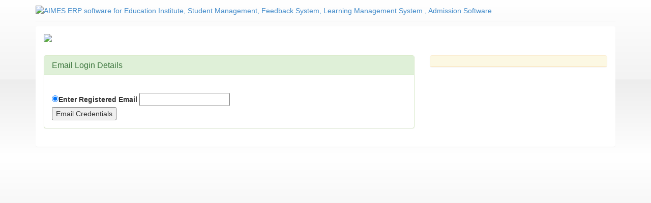

--- FILE ---
content_type: text/html; charset=utf-8
request_url: https://syamaprasadcollegeerp.in/alumni/alumni_forgotpwd.aspx
body_size: 2416
content:




<!DOCTYPE html>

<html xmlns="http://www.w3.org/1999/xhtml">
<head id="Head1"><title>
	AIMES Staff Login v3.0
</title>
    <style>
            @charset "UTF-8";
        /* CSS Document */

        body {
            width:auto;
        font-family: 'Raleway', sans-serif;
/* Permalink - use to edit and share this gradient: http://colorzilla.com/gradient-editor/#ffffff+0,f3f3f3+50,ededed+51,ffffff+100;White+Gloss+%232 */
background: rgb(255,255,255); /* Old browsers */
background: -moz-linear-gradient(top, rgba(255,255,255,1) 0%, rgba(243,243,243,1) 50%, rgba(237,237,237,1) 51%, rgba(255,255,255,1) 100%); /* FF3.6-15 */
background: -webkit-linear-gradient(top, rgba(255,255,255,1) 0%,rgba(243,243,243,1) 50%,rgba(237,237,237,1) 51%,rgba(255,255,255,1) 100%); /* Chrome10-25,Safari5.1-6 */
background: linear-gradient(to bottom, rgba(255,255,255,1) 0%,rgba(243,243,243,1) 50%,rgba(237,237,237,1) 51%,rgba(255,255,255,1) 100%); /* W3C, IE10+, FF16+, Chrome26+, Opera12+, Safari7+ */
filter: progid:DXImageTransform.Microsoft.gradient( startColorstr='#ffffff', endColorstr='#ffffff',GradientType=0 ); /* IE6-9 */
        }

        p {
	        color:#CCC;
        }

        .spacing {
	        padding-top:7px;
	        padding-bottom:7px;
        }
        .middlePage {
            position: absolute;
            top:0;
            bottom: 0;
            left: 0;
            right: 0;
            margin: auto;
        }

        .logo {
	        
            text-align:center;
        }
        .header {
    padding-bottom: 10px;
    margin: 10px 0 10px;
    border-bottom: 1px solid #eee;
}

    </style>
    <link id="bootstrap" href="https://maxcdn.bootstrapcdn.com/bootstrap/3.3.0/css/bootstrap.min.css" rel="stylesheet" />
    <script src="https://maxcdn.bootstrapcdn.com/bootstrap/3.3.0/js/bootstrap.min.js"></script>
    <script src="https://code.jquery.com/jquery-1.11.1.min.js"></script>
</head>
<body >
    <form method="post" action="./alumni_forgotpwd.aspx" id="Form2">
<div class="aspNetHidden">
<input type="hidden" name="__VIEWSTATE" id="__VIEWSTATE" value="HXSxSj6xK1G9Q0U2Sd2A5LYbm6ShFk43lycCTW7k6T8x6YlxOUsLNqTt4Cz7CgPI+AX1/s4w5XsM30XskjlEEQP5iGi2ecdwgsRQe02RBkp5qOz0x0Sc+smXgl0ZP76VWMuvXJ7cySxCFvG6YE8cjsA0RoKWhXXprTztGdo9iVUsZRzL8d4VHuV/Eg7NRHcQ" />
</div>

<div class="aspNetHidden">

	<input type="hidden" name="__VIEWSTATEGENERATOR" id="__VIEWSTATEGENERATOR" value="CE9ACDF7" />
	<input type="hidden" name="__EVENTVALIDATION" id="__EVENTVALIDATION" value="62UwjR0rWmlL9D8wEImrEBjGilbY2xN5rhe+W/e+sr4q6+va1EFoVDFgG1bVnedfhGyFOcjQj4UnI81KcUFKfChweqgtRapYJC1c+ZlY9XWEstuCiH9C27OFTdOlut/bIw6OjQXCXAqWGH4AJ7ZP+biHy8FWrI+AodjLKsUt/Co=" />
</div>
        
<div class="container" >
<div class="header">
	    
              
			<!--style="background-image: url('images/rpt_hdr.jpg'); background-repeat:no-repeat; background-position:center;-->
			<a href="http://infotechlab.in/"><img src="images/AIMES_LOGO.jpg" style=" align-content:center;" alt="AIMES ERP software for Education Institute, Student Management, Feedback System, Learning Management System , Admission Software "></a>
</div>
  <div class="panel ">
  <div class="panel-heading">
    <img src="images/rpt_hdr.jpg" style="width:100%; align-content:center;" >
  </div>
  <div class="panel-body" >

  <div class="row" >
<div class="col-md-8" >
    <div class="panel panel-success">
    <div class="panel-heading">
    <h3 class="panel-title" >Email Login Details</h3>
  </div>
  <div class="panel-body"">
  
      </br>
      <input id="RadioButton2" type="radio" name="v" value="RadioButton2" checked="checked" /><label for="RadioButton2">Enter Registered Email</label>
      <input name="txtemail" type="text" id="txtemail" /><br />
      <input type="submit" name="Button1" value="Email Credentials" id="Button1" />
  
      </div>

      </div>
    </div>

<div class="col-md-4" >
    <div class="panel panel-warning">
    <div class="panel-heading">
                   
                <span id="errormsg" class="text-danger"></span>
                 
  </div>
 
      </div>
    </div>

</div>
   </div>
   </div>
                </div>
     </form>
<!--===============================================================================================-->
	<script src="vendor/jquery/jquery-3.2.1.min.js"></script>
<!--===============================================================================================-->
	<script src="vendor/animsition/js/animsition.min.js"></script>
<!--===============================================================================================-->
	<script src="vendor/bootstrap/js/popper.js"></script>
	<script src="vendor/bootstrap/js/bootstrap.min.js"></script>
<!--===============================================================================================-->
	<script src="vendor/select2/select2.min.js"></script>
<!--===============================================================================================-->
	<script src="vendor/daterangepicker/moment.min.js"></script>
	<script src="vendor/daterangepicker/daterangepicker.js"></script>
<!--===============================================================================================-->
	<script src="vendor/countdowntime/countdowntime.js"></script>
<!--===============================================================================================-->
	<script src="Designs/sjs/main.js"></script>
</body>
</html>
